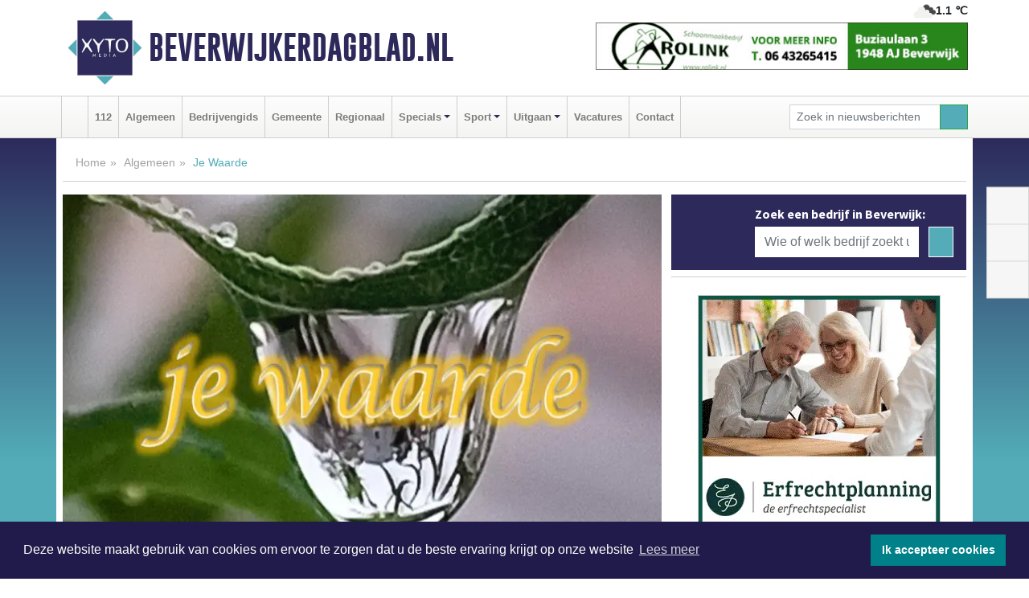

--- FILE ---
content_type: text/html; charset=UTF-8
request_url: https://www.beverwijkerdagblad.nl/algemeen/je-waarde
body_size: 9777
content:
<!DOCTYPE html><html
lang="nl"><head><meta
charset="utf-8"><meta
http-equiv="Content-Type" content="text/html; charset=UTF-8"><meta
name="description" content="Je Waarde. Lees dit nieuwsbericht op Beverwijkerdagblad.nl"><meta
name="author" content="Beverwijkerdagblad.nl"><link
rel="schema.DC" href="http://purl.org/dc/elements/1.1/"><link
rel="schema.DCTERMS" href="http://purl.org/dc/terms/"><link
rel="preload" as="font" type="font/woff" href="https://www.beverwijkerdagblad.nl/fonts/fontawesome/fa-brands-400.woff" crossorigin="anonymous"><link
rel="preload" as="font" type="font/woff2" href="https://www.beverwijkerdagblad.nl/fonts/fontawesome/fa-brands-400.woff2" crossorigin="anonymous"><link
rel="preload" as="font" type="font/woff" href="https://www.beverwijkerdagblad.nl/fonts/fontawesome/fa-regular-400.woff" crossorigin="anonymous"><link
rel="preload" as="font" type="font/woff2" href="https://www.beverwijkerdagblad.nl/fonts/fontawesome/fa-regular-400.woff2" crossorigin="anonymous"><link
rel="preload" as="font" type="font/woff" href="https://www.beverwijkerdagblad.nl/fonts/fontawesome/fa-solid-900.woff" crossorigin="anonymous"><link
rel="preload" as="font" type="font/woff2" href="https://www.beverwijkerdagblad.nl/fonts/fontawesome/fa-solid-900.woff2" crossorigin="anonymous"><link
rel="preload" as="font" type="font/woff2" href="https://www.beverwijkerdagblad.nl/fonts/sourcesanspro-regular-v21-latin.woff2" crossorigin="anonymous"><link
rel="preload" as="font" type="font/woff2" href="https://www.beverwijkerdagblad.nl/fonts/sourcesanspro-bold-v21-latin.woff2" crossorigin="anonymous"><link
rel="preload" as="font" type="font/woff2" href="https://www.beverwijkerdagblad.nl/fonts/gobold_bold-webfont.woff2" crossorigin="anonymous"><link
rel="shortcut icon" type="image/ico" href="https://www.beverwijkerdagblad.nl/favicon.ico?"><link
rel="icon" type="image/png" href="https://www.beverwijkerdagblad.nl/images/icons/favicon-16x16.png" sizes="16x16"><link
rel="icon" type="image/png" href="https://www.beverwijkerdagblad.nl/images/icons/favicon-32x32.png" sizes="32x32"><link
rel="icon" type="image/png" href="https://www.beverwijkerdagblad.nl/images/icons/favicon-96x96.png" sizes="96x96"><link
rel="manifest" href="https://www.beverwijkerdagblad.nl/manifest.json"><link
rel="icon" type="image/png" href="https://www.beverwijkerdagblad.nl/images/icons/android-icon-192x192.png" sizes="192x192"><link
rel="apple-touch-icon" href="https://www.beverwijkerdagblad.nl/images/icons/apple-icon-57x57.png" sizes="57x57"><link
rel="apple-touch-icon" href="https://www.beverwijkerdagblad.nl/images/icons/apple-icon-60x60.png" sizes="60x60"><link
rel="apple-touch-icon" href="https://www.beverwijkerdagblad.nl/images/icons/apple-icon-72x72.png" sizes="72x72"><link
rel="apple-touch-icon" href="https://www.beverwijkerdagblad.nl/images/icons/apple-icon-76x76.png" sizes="76x76"><link
rel="apple-touch-icon" href="https://www.beverwijkerdagblad.nl/images/icons/apple-icon-114x114.png" sizes="114x114"><link
rel="apple-touch-icon" href="https://www.beverwijkerdagblad.nl/images/icons/apple-icon-120x120.png" sizes="120x120"><link
rel="apple-touch-icon" href="https://www.beverwijkerdagblad.nl/images/icons/apple-icon-144x144.png" sizes="144x144"><link
rel="apple-touch-icon" href="https://www.beverwijkerdagblad.nl/images/icons/apple-icon-152x152.png" sizes="152x152"><link
rel="apple-touch-icon" href="https://www.beverwijkerdagblad.nl/images/icons/apple-icon-180x180.png" sizes="180x180"><link
rel="canonical" href="https://www.beverwijkerdagblad.nl/algemeen/je-waarde"><meta
http-equiv="X-UA-Compatible" content="IE=edge"><meta
name="viewport" content="width=device-width, initial-scale=1, shrink-to-fit=no"><meta
name="format-detection" content="telephone=no"><meta
name="dcterms.creator" content="copyright (c) 2026 - Xyto.nl"><meta
name="dcterms.format" content="text/html; charset=UTF-8"><meta
name="theme-color" content="#0d0854"><meta
name="msapplication-TileColor" content="#0d0854"><meta
name="msapplication-TileImage" content="https://www.beverwijkerdagblad.nl/images/icons/ms-icon-144x144.png"><meta
name="msapplication-square70x70logo" content="https://www.beverwijkerdagblad.nl/images/icons/ms-icon-70x70.png"><meta
name="msapplication-square150x150logo" content="https://www.beverwijkerdagblad.nl/images/icons/ms-icon-150x150.png"><meta
name="msapplication-wide310x150logo" content="https://www.beverwijkerdagblad.nl/images/icons/ms-icon-310x150.png"><meta
name="msapplication-square310x310logo" content="https://www.beverwijkerdagblad.nl/images/icons/ms-icon-310x310.png"><meta
property="fb:pages" content="297513103978709"><meta
name="dcterms.title" content="Je Waarde - Beverwijkerdagblad.nl"><meta
name="dcterms.subject" content="nieuws"><meta
name="dcterms.description" content="Je Waarde. Lees dit nieuwsbericht op Beverwijkerdagblad.nl"><meta
property="og:title" content="Je Waarde - Beverwijkerdagblad.nl"><meta
property="og:type" content="article"><meta
property="og:image" content="https://www.beverwijkerdagblad.nl/image/19736_35250_375_375.webp"><meta
property="og:image:width" content="563"><meta
property="og:image:height" content="375"><meta
property="og:url" content="https://www.beverwijkerdagblad.nl/algemeen/je-waarde"><meta
property="og:site_name" content="https://www.beverwijkerdagblad.nl/"><meta
property="og:description" content="Je Waarde. Lees dit nieuwsbericht op Beverwijkerdagblad.nl"><link
rel="icon" type="image/x-icon" href="https://www.beverwijkerdagblad.nl/favicon.ico"><title>Je Waarde - Beverwijkerdagblad.nl</title><base
href="https://www.beverwijkerdagblad.nl/"> <script>var rootURL='https://www.beverwijkerdagblad.nl/';</script><link
type="text/css" href="https://www.beverwijkerdagblad.nl/css/libsblue.min.css?1764842389" rel="stylesheet" media="screen"><script>window.addEventListener("load",function(){window.cookieconsent.initialise({"palette":{"popup":{"background":"#201B4A","text":"#FFFFFF"},"button":{"background":"#00818A"}},"theme":"block","position":"bottom","static":false,"content":{"message":"Deze website maakt gebruik van cookies om ervoor te zorgen dat u de beste ervaring krijgt op onze website","dismiss":"Ik accepteer cookies","link":"Lees meer","href":"https://www.beverwijkerdagblad.nl/page/cookienotice",}})});</script> <link
rel="preconnect" href="https://www.google-analytics.com/"> <script async="async" src="https://www.googletagmanager.com/gtag/js?id=G-9SFS4JLDZ1"></script><script>window.dataLayer=window.dataLayer||[];function gtag(){dataLayer.push(arguments);}
gtag('js',new Date());gtag('config','G-9SFS4JLDZ1');</script> </head><body> <script type="text/javascript">const applicationServerPublicKey='BEpT8C0GBCwDFElp0YUi6v_e0ihoUV1qM1ppH_wqvkVyUGcxUzgxVQKhtLD2PyNpIrBXJNeEp2B9clNiYt4osMo';</script><script type="application/ld+json">{
			"@context":"https://schema.org",
			"@type":"WebSite",
			"@id":"#WebSite",
			"url":"https://www.beverwijkerdagblad.nl/",
			"inLanguage": "nl-nl",
			"publisher":{
				"@type":"Organization",
				"name":"Beverwijkerdagblad.nl",
				"email": "redactie@xyto.nl",
				"telephone": "072 8200 600",
				"url":"https://www.beverwijkerdagblad.nl/",
				"sameAs": ["https://www.facebook.com/beverwijkerdagblad/","https://twitter.com/xyto_beverwijk","https://www.youtube.com/channel/UCfuP4gg95eWxkYIfbFEm2yQ"],
				"logo":
				{
         			"@type":"ImageObject",
         			"width":"300",
         			"url":"https://www.beverwijkerdagblad.nl/images/design/xyto/logo.png",
         			"height":"300"
      			}
			},
			"potentialAction": 
			{
				"@type": "SearchAction",
				"target": "https://www.beverwijkerdagblad.nl/newssearch?searchtext={search_term_string}",
				"query-input": "required name=search_term_string"
			}
		}</script><div
class="container brandbar"><div
class="row"><div
class="col-12 col-md-9 col-lg-7"><div
class="row no-gutters"><div
class="col-2 col-md-2 logo"><picture><source
type="image/webp" srcset="https://www.beverwijkerdagblad.nl/images/design/xyto/logo.webp"></source><source
type="image/png" srcset="https://www.beverwijkerdagblad.nl/images/design/xyto/logo.png"></source><img
class="img-fluid" width="300" height="300" alt="logo" src="https://www.beverwijkerdagblad.nl/images/design/xyto/logo.png"></picture></div><div
class="col-8 col-md-10 my-auto"><span
class="domain"><a
href="https://www.beverwijkerdagblad.nl/">Beverwijkerdagblad.nl</a></span></div><div
class="col-2 my-auto navbar-light d-block d-md-none text-center"><button
class="navbar-toggler p-0 border-0" type="button" data-toggle="offcanvas" data-disableScrolling="false" aria-label="Toggle Navigation"><span
class="navbar-toggler-icon"></span></button></div></div></div><div
class="col-12 col-md-3 col-lg-5 d-none d-md-block">
<span
class="align-text-top float-right weather"><img
class="img-fluid" width="70" height="70" src="https://www.beverwijkerdagblad.nl/images/weather/04n.png" alt="Half bewolkt"><strong>1.1 ℃</strong></span><div><a
href="https://www.beverwijkerdagblad.nl/out/5189" class="banner" style="--aspect-ratio:468/60; --max-width:468px" target="_blank" onclick="gtag('event', 'banner-click', {'eventCategory': 'Affiliate', 'eventLabel': 'schoonmaakbedrijf-rolink - 5189'});" rel="nofollow noopener"><picture><source
type="image/webp" data-srcset="https://www.beverwijkerdagblad.nl/banner/1feb3_5189.webp"></source><source
data-srcset="https://www.beverwijkerdagblad.nl/banner/1feb3_5189.jpg" type="image/jpeg"></source><img
class="img-fluid lazyload" data-src="https://www.beverwijkerdagblad.nl/banner/1feb3_5189.jpg" alt="schoonmaakbedrijf-rolink" width="468" height="60"></picture></a></div></div></div></div><nav
class="navbar navbar-expand-md navbar-light bg-light menubar sticky-top p-0"><div
class="container"><div
class="navbar-collapse offcanvas-collapse" id="menubarMain"><div
class="d-md-none border text-center p-2" id="a2hs"><div
class=""><p>Beverwijkerdagblad.nl als app?</p>
<button
type="button" class="btn btn-link" id="btn-a2hs-no">Nee, nu niet</button><button
type="button" class="btn btn-success" id="btn-a2hs-yes">Installeren</button></div></div><ul
class="nav navbar-nav mr-auto"><li
class="nav-item pl-1 pr-1"><a
class="nav-link" href="https://www.beverwijkerdagblad.nl/" title="Home"><i
class="fas fa-home" aria-hidden="true"></i></a></li><li
class="nav-item pl-1 pr-1"><a
class="nav-link" href="112">112</a></li><li
class="nav-item pl-1 pr-1"><a
class="nav-link" href="algemeen">Algemeen</a></li><li
class="nav-item pl-1 pr-1"><a
class="nav-link" href="bedrijvengids">Bedrijvengids</a></li><li
class="nav-item pl-1 pr-1"><a
class="nav-link" href="gemeente">Gemeente</a></li><li
class="nav-item pl-1 pr-1"><a
class="nav-link" href="regio">Regionaal</a></li><li
class="nav-item dropdown pl-1 pr-1">
<a
class="nav-link dropdown-toggle" href="#" id="navbarDropdown6" role="button" data-toggle="dropdown" aria-haspopup="true" aria-expanded="false">Specials</a><div
class="dropdown-menu p-0" aria-labelledby="navbarDropdown6">
<a
class="dropdown-item" href="specials"><strong>Specials</strong></a><div
class="dropdown-divider m-0"></div>
<a
class="dropdown-item" href="buitenleven">Buitenleven</a><div
class="dropdown-divider m-0"></div>
<a
class="dropdown-item" href="camperspecial">Campers</a><div
class="dropdown-divider m-0"></div>
<a
class="dropdown-item" href="feestdagen">Feestdagen</a><div
class="dropdown-divider m-0"></div>
<a
class="dropdown-item" href="goededoelen">Goede doelen</a><div
class="dropdown-divider m-0"></div>
<a
class="dropdown-item" href="trouwspecial">Trouwen</a><div
class="dropdown-divider m-0"></div>
<a
class="dropdown-item" href="uitvaartspecial">Uitvaart</a><div
class="dropdown-divider m-0"></div>
<a
class="dropdown-item" href="vakantie">Vakantie</a><div
class="dropdown-divider m-0"></div>
<a
class="dropdown-item" href="watersport">Watersport</a><div
class="dropdown-divider m-0"></div>
<a
class="dropdown-item" href="wonen">Wonen</a><div
class="dropdown-divider m-0"></div>
<a
class="dropdown-item" href="zorg-en-gezondheid">Zorg en gezondheid</a></div></li><li
class="nav-item dropdown pl-1 pr-1">
<a
class="nav-link dropdown-toggle" href="#" id="navbarDropdown7" role="button" data-toggle="dropdown" aria-haspopup="true" aria-expanded="false">Sport</a><div
class="dropdown-menu p-0" aria-labelledby="navbarDropdown7">
<a
class="dropdown-item" href="sport"><strong>Sport</strong></a><div
class="dropdown-divider m-0"></div>
<a
class="dropdown-item" href="de-kennemers">B.V.V. De Kennemers</a><div
class="dropdown-divider m-0"></div>
<a
class="dropdown-item" href="dem-beverwijk">R.K.V.V. DEM Beverwijk</a></div></li><li
class="nav-item dropdown pl-1 pr-1">
<a
class="nav-link dropdown-toggle" href="#" id="navbarDropdown8" role="button" data-toggle="dropdown" aria-haspopup="true" aria-expanded="false">Uitgaan</a><div
class="dropdown-menu p-0" aria-labelledby="navbarDropdown8">
<a
class="dropdown-item" href="uitgaan"><strong>Uitgaan</strong></a><div
class="dropdown-divider m-0"></div>
<a
class="dropdown-item" href="dagje-weg">Dagje weg</a></div></li><li
class="nav-item pl-1 pr-1"><a
class="nav-link" href="vacatures">Vacatures</a></li><li
class="nav-item pl-1 pr-1"><a
class="nav-link" href="contact">Contact</a></li></ul><form
class="form-inline my-2 my-lg-0" role="search" action="https://www.beverwijkerdagblad.nl/newssearch"><div
class="input-group input-group-sm">
<input
id="searchtext" class="form-control" name="searchtext" type="text" aria-label="Zoek in nieuwsberichten" placeholder="Zoek in nieuwsberichten" required="required"><div
class="input-group-append"><button
class="btn btn-outline-success my-0" type="submit" aria-label="Zoeken"><span
class="far fa-search"></span></button></div></div></form></div></div></nav><div
class="container-fluid main"> <script type="application/ld+json">{
			   "@context":"https://schema.org",
			   "@type":"NewsArticle",
			   "author":{
			      "@type":"Person",
			      "name":"Redactie"
			   },
			   "description":"Wat ben je waard? Wat is je eigenwaarde? Is dit geld of goud. Of iets anders.     Tegenwoordig word alles in geld omgerekend. Want dat is wat je waard bent.De reclame laten zien waar je moet zijn om vooral goedkoop te winkelen.De aanbiedingen laten zien wat je nog nodig hebt.De loterijen laten zien [...]",
			   "datePublished":"2024-05-01T07:40:54+02:00",
			   "isAccessibleForFree":"true",
			   "mainEntityOfPage":{
			      "@type":"WebPage",
			      "name":"Je Waarde",
			      "description":"Wat ben je waard? Wat is je eigenwaarde? Is dit geld of goud. Of iets anders.     Tegenwoordig word alles in geld omgerekend. Want dat is wat je waard bent.De reclame laten zien waar je moet zijn om vooral goedkoop te winkelen.De aanbiedingen laten zien wat je nog nodig hebt.De loterijen laten zien [...]",
			      "@id":"https://www.beverwijkerdagblad.nl/algemeen/je-waarde",
			      "url":"https://www.beverwijkerdagblad.nl/algemeen/je-waarde"
			   },
			   "copyrightYear":"2024",
			   "publisher":{
			      "@type":"Organization",
			      "name":"Beverwijkerdagblad.nl",
			      "logo":{
			         "@type":"ImageObject",
			         "width":"300",
			         "url":"https://www.beverwijkerdagblad.nl/images/design/xyto/logo.png",
			         "height":"300"
			      }
			   },
			   "@id":"https://www.beverwijkerdagblad.nl/algemeen/je-waarde#Article",
			   "headline":"Wat ben je waard? Wat is je eigenwaarde? Is dit geld of goud. Of iets anders.",
			   "image": "https://www.beverwijkerdagblad.nl/image/19736_35250_500_500.webp",
			   "articleSection":"Algemeen"
			}</script><div
class="container content p-0 pb-md-5 p-md-2"><div
class="row no-gutters-xs"><div
class="col-12"><ol
class="breadcrumb d-none d-md-block"><li><a
href="https://www.beverwijkerdagblad.nl/">Home</a></li><li><a
href="https://www.beverwijkerdagblad.nl/algemeen">Algemeen</a></li><li
class="active">Je Waarde</li></ol></div></div><div
class="row no-gutters-xs"><div
class="col-12 col-md-8"><div
class="card article border-0"><div
class="card-header p-0"><div
class="newsitemimages topimage"><a
class="d-block" style="--aspect-ratio: 3/2;" data-sources='[{"type": "image/webp","srcset": "https://www.beverwijkerdagblad.nl/image/19736_35250_1200_1200.webp"},{"type": "image/jpeg","srcset": "https://www.beverwijkerdagblad.nl/image/19736_35250_1200_1200.jpg"}]' href="https://www.beverwijkerdagblad.nl/image/19736_35250_1200_1200.webp"><picture><source
type="image/webp" srcset="https://www.beverwijkerdagblad.nl/image/19736_35250_250_250.webp 375w, https://www.beverwijkerdagblad.nl/image/19736_35250_375_375.webp 563w, https://www.beverwijkerdagblad.nl/image/19736_35250_500_500.webp 750w"></source><source
type="image/jpeg" srcset="https://www.beverwijkerdagblad.nl/image/19736_35250_250_250.jpg 375w, https://www.beverwijkerdagblad.nl/image/19736_35250_375_375.jpg 563w, https://www.beverwijkerdagblad.nl/image/19736_35250_500_500.jpg 750w"></source><img
src="image/19736_35250_500_500.webp" class="img-fluid" srcset="https://www.beverwijkerdagblad.nl/image/19736_35250_250_250.jpg 375w, https://www.beverwijkerdagblad.nl/image/19736_35250_375_375.jpg 563w, https://www.beverwijkerdagblad.nl/image/19736_35250_500_500.jpg 750w" sizes="(min-width: 1000px) 750px,  (min-width: 400px) 563px, 375px" alt="Je Waarde" width="750" height="500"></picture></a></div></div><div
class="card-body mt-3 p-2 p-md-1"><h1>Je Waarde</h1><div
class="d-flex justify-content-between article-information mb-3"><div>Door <strong>Redactie</strong> op Woensdag 1 mei 2024,  7:40 uur
<i
class="fas fa-tags" aria-hidden="true"></i> <a
href="tag/geld">geld</a>, <a
href="tag/wereld">wereld</a>, <a
href="tag/goddelijke">goddelijke</a>
<i
class="fas fa-folder" aria-hidden="true"></i> <a
href="algemeen">Algemeen</a></div><div
class="ml-3 text-right">
Bron: <a
href="https://www.truus-quax.nl/" target="_blank" rel="noopener nofollow">Truus Quax</a></div></div><div
class="article-text"><p></p><p><b>Wat ben je waard? Wat is je eigenwaarde? <br
/>Is dit geld of goud. Of iets anders.</b></p><p></p><p></p><p></p><p></p><p></p><p><br
/>Tegenwoordig word alles in geld omgerekend. Want dat is wat je waard bent.<br
/>De reclame laten zien waar je moet zijn om vooral goedkoop te winkelen.<br
/>De aanbiedingen laten zien wat je nog nodig hebt.<br
/>De loterijen laten zien wat je mist.<br
/>Alles in de run naar het geld wat je nu niet hebt maar wel moet hebben..<br
/>Want zonder geld ben je niets waard.</p><p></p><p></p><p></p><p></p><p></p><p>Ieder ongeluk of ramp word vertaald naar geld.<br
/>Niet naar de emotionele waarde. Niet naar wat de mensen beleven.<br
/><br
/>Maar is dit wel zo. Je waarde is niet in geld of goud uit te rekenen.<br
/>Je bent zo waardevol. Je bent onbetaalbaar.<br
/>Je bent uniek en onvervangbaar.</p><p></p><p></p><p></p><p></p><p></p><p>De huidige wereld wil aan jou verdienen en dat kunnen ze doen door jou eigenwaarde naar beneden te halen zodat jij het gevoel krijgt dat je niets waard bent.<br
/>En dat je geld uitgeeft aan dingen die je denkt nodig te hebben en waar de wereld aan verdient.</p><p></p><p></p><p></p><p></p><p></p><p></p><p></p>De wereld waar we in leven draait om geld.<br
/>Maar dit is niet waar het om draait in het leven.<br
/>Het draait om gevoel, om emoties, om intuïtie.<p></p><p></p><p></p><p></p><p></p><p>Het draait om datgene wat je niet ziet en hoort maar voelt en ervaart.<br
/>Het menselijke. Het emotionele. Het Goddelijke.<br
/>We zijn hier op de wereld om dit te ervaren en beleven.<br
/>Dat het Goddelijke ( nee niet de kerk of religie) het belangrijkste is wat je mag leren.</p><p></p><p></p><p></p><p></p><p></p><p>Het Goddelijke in jezelf en de natuur om je heen.<br
/>Het Goddelijke wat je bent.<br
/>Het Goddelijke wat je uitdraagt door te leven met de natuur.</p><p></p><p></p><p></p><p></p><p></p><p>Je bent niet waardeloos en goedkoop. Je bent waardevol.<br
/>Vol van waarde. Vol van Goddelijke waarde.<br
/>Meer waard dan alle diamanten en goudstaven bij elkaar.<br
/>En veel meer waard dan alle miljarden van de hele wereld.</p><p></p><p></p><p></p><p></p><p><b></b></p><p><b>Mens, je bent Goddelijk en onbetaalbaar.</b><br
/><br
/><b><a
href="https://www.truus-quax.nl/">https://www.truus-quax.nl/</a></b><br
/></p><p></p></div><div
class="row no-gutters-xs"><div
class="col-12 col-md-12 mb-3"></div></div></div><div
class="d-block d-md-none"><div
class="container bannerrow pb-3"><div
class="row mx-auto"><div
class="col-12 col-md-6 mt-3"><a
href="https://www.beverwijkerdagblad.nl/out/13447" class="banner" style="--aspect-ratio:468/60; --max-width:468px" target="_blank" onclick="gtag('event', 'banner-click', {'eventCategory': 'Affiliate', 'eventLabel': 'nv-sportfondsenbad-beverwijk - 13447'});" rel="nofollow noopener"><picture><source
type="image/webp" data-srcset="https://www.beverwijkerdagblad.nl/banner/1fe0d_13447.webp"></source><source
data-srcset="https://www.beverwijkerdagblad.nl/banner/1fe0d_13447.gif" type="image/gif"></source><img
class="img-fluid lazyload" data-src="https://www.beverwijkerdagblad.nl/banner/1fe0d_13447.gif" alt="nv-sportfondsenbad-beverwijk" width="468" height="60"></picture></a></div></div></div></div><div
class="card-body mt-3 p-2 p-md-1 whatsapp"><div
class="row"><div
class="col-2 p-0 d-none d-md-block"><img
data-src="https://www.beverwijkerdagblad.nl/images/whatsapp.png" width="100" height="100" class="img-fluid float-left pt-md-4 pl-md-4 d-none d-md-block lazyload" alt="Whatsapp"></div><div
class="col-12 col-md-8 text-center p-1"><p>Heb je een leuke tip, foto of video die je met ons wilt delen?</p>
<span>APP ONS!</span><span> T.
<a
href="https://api.whatsapp.com/send?phone=31657471321">06 - 574 71 321</a></span></div><div
class="col-2 p-0 d-none d-md-block"><img
data-src="https://www.beverwijkerdagblad.nl/images/phone-in-hand.png" width="138" height="160" class="img-fluid lazyload" alt="telefoon in hand"></div></div></div><div
class="card-footer"><div
class="row no-gutters-xs sharemedia"><div
class="col-12 col-md-12 likebutton pb-3"><div
class="fb-like" data-layout="standard" data-action="like" data-size="large" data-share="false" data-show-faces="false" data-href="https://www.beverwijkerdagblad.nl/algemeen%2Fje-waarde"></div></div><div
class="col-12 col-md-4 mb-2"><a
class="btn btn-social btn-facebook w-100" href="javascript:shareWindow('https://www.facebook.com/sharer/sharer.php?u=https://www.beverwijkerdagblad.nl/algemeen%2Fje-waarde')"><span
class="fab fa-facebook-f"></span>Deel op Facebook</a></div><div
class="col-12 col-md-4 mb-2"><a
class="btn btn-social btn-twitter w-100" data-size="large" href="javascript:shareWindow('https://x.com/intent/tweet?text=Je%20Waarde&amp;url=https://www.beverwijkerdagblad.nl/algemeen%2Fje-waarde')"><span
class="fab fa-x-twitter"></span>Post op X</a></div><div
class="col-12 col-md-4 mb-2"><a
class="btn btn-social btn-google w-100" href="mailto:redactie@xyto.nl?subject=%5BTip%20de%20redactie%5D%20-%20Je%20Waarde&amp;body=https://www.beverwijkerdagblad.nl/algemeen%2Fje-waarde"><span
class="fas fa-envelope"></span>Tip de redactie</a></div></div></div></div><div
class="card border-0 p-0 mb-3 related"><div
class="card-header"><h4 class="mb-0">Verder in het nieuws:</h4></div><div
class="card-body p-0"><div
class="row no-gutters-xs"><div
class="col-12 col-md-6 article-related mt-3"><div
class="row no-gutters-xs h-100 mr-2"><div
class="col-4 p-2"><a
href="algemeen/zonnebril" title=""><picture><source
type="image/webp" data-srcset="https://www.beverwijkerdagblad.nl/image/19612_34996_175_175.webp"></source><source
type="image/jpeg" data-srcset="https://www.beverwijkerdagblad.nl/image/19612_34996_175_175.jpg"></source><img
class="img-fluid lazyload" data-src="https://www.beverwijkerdagblad.nl/image/19612_34996_175_175.jpg" alt="Zonnebril" width="263" height="175"></picture></a></div><div
class="col-8 p-2"><h5 class="mt-0"><a
href="algemeen/zonnebril" title="">Zonnebril</a></h5></div></div></div><div
class="col-12 col-md-6 article-related mt-3"><div
class="row no-gutters-xs h-100 mr-2"><div
class="col-4 p-2"><a
href="112/aanhouding-na-laffe-berovingen" title=""><picture><source
type="image/webp" data-srcset="https://www.beverwijkerdagblad.nl/image/19543_34859_175_175.webp"></source><source
type="image/jpeg" data-srcset="https://www.beverwijkerdagblad.nl/image/19543_34859_175_175.jpg"></source><img
class="img-fluid lazyload" data-src="https://www.beverwijkerdagblad.nl/image/19543_34859_175_175.jpg" alt="Aanhouding na laffe berovingen" width="263" height="175"></picture></a></div><div
class="col-8 p-2"><h5 class="mt-0"><a
href="112/aanhouding-na-laffe-berovingen" title="">Aanhouding na laffe berovingen</a></h5></div></div></div><div
class="col-12 col-md-6 article-related mt-3"><div
class="row no-gutters-xs h-100 mr-2"><div
class="col-4 p-2"><a
href="algemeen/minister-schouten-start-campagne-over-risicos-achteraf-betalen-tijdens-week-van-het-geld" title=""><picture><source
type="image/webp" data-srcset="https://www.beverwijkerdagblad.nl/image/19537_34851_175_175.webp"></source><source
type="image/jpeg" data-srcset="https://www.beverwijkerdagblad.nl/image/19537_34851_175_175.jpg"></source><img
class="img-fluid lazyload" data-src="https://www.beverwijkerdagblad.nl/image/19537_34851_175_175.jpg" alt="Minister Schouten start campagne over risico’s achteraf betalen tijdens Week van het Geld" width="263" height="175"></picture></a></div><div
class="col-8 p-2"><h5 class="mt-0"><a
href="algemeen/minister-schouten-start-campagne-over-risicos-achteraf-betalen-tijdens-week-van-het-geld" title="">Minister Schouten start campagne over risico’s achteraf betalen tijdens Week van het Geld</a></h5></div></div></div></div></div></div></div><div
class="col-12 col-md-4 companysidebar"><div
class="media companysearch p-3">
<i
class="fas fa-map-marker-alt fa-4x align-middle mr-3 align-self-center d-none d-md-block" style="vertical-align: middle;"></i><div
class="media-body align-self-center"><div
class="card"><div
class="card-title d-none d-md-block"><h3>Zoek een bedrijf in Beverwijk:</h3></div><div
class="card-body w-100"><form
method="get" action="https://www.beverwijkerdagblad.nl/bedrijvengids"><div
class="row"><div
class="col-10"><input
type="text" name="what" value="" class="form-control border-0" placeholder="Wie of welk bedrijf zoekt u?" aria-label="Wie of welk bedrijf zoekt u?"></div><div
class="col-2"><button
type="submit" value="Zoeken" aria-label="Zoeken" class="btn btn-primary"><i
class="fas fa-caret-right"></i></button></div></div></form></div></div></div></div><div
class="banners mt-2"><div
class="row no-gutters-xs"><div
class="col-12"><div
class="card"><div
class="card-body"><div
id="carousel-banners-bvw_newspage" class="carousel slide" data-ride="carousel" data-interval="8000"><div
class="carousel-inner"><div
class="carousel-item active"><div
class="row"><div
class="col-12 text-center"><a
href="https://www.beverwijkerdagblad.nl/out/14065" class="banner" style="--aspect-ratio:300/300; --max-width:300px" target="_blank" onclick="gtag('event', 'banner-click', {'eventCategory': 'Affiliate', 'eventLabel': 'erfrechtplanning-bv - 14065'});" rel="nofollow noopener"><picture><source
type="image/webp" data-srcset="https://www.beverwijkerdagblad.nl/banner/1mac7_14065.webp"></source><source
data-srcset="https://www.beverwijkerdagblad.nl/banner/1mac7_14065.gif" type="image/gif"></source><img
class="img-fluid lazyload" data-src="https://www.beverwijkerdagblad.nl/banner/1mac7_14065.gif" alt="erfrechtplanning-bv" width="300" height="300"></picture></a></div><div
class="col-12 text-center"><a
href="https://www.beverwijkerdagblad.nl/out/14232" class="banner" style="--aspect-ratio:300/300; --max-width:300px" target="_blank" onclick="gtag('event', 'banner-click', {'eventCategory': 'Affiliate', 'eventLabel': 'ppi-nh - 14232'});" rel="nofollow noopener"><picture><source
type="image/webp" data-srcset="https://www.beverwijkerdagblad.nl/banner/1mot7_14232.webp"></source><source
data-srcset="https://www.beverwijkerdagblad.nl/banner/1mot7_14232.gif" type="image/gif"></source><img
class="img-fluid lazyload" data-src="https://www.beverwijkerdagblad.nl/banner/1mot7_14232.gif" alt="ppi-nh" width="300" height="300"></picture></a></div><div
class="col-12 text-center"><a
href="https://www.beverwijkerdagblad.nl/out/13748" class="banner" style="--aspect-ratio:300/60; --max-width:300px" target="_blank" onclick="gtag('event', 'banner-click', {'eventCategory': 'Affiliate', 'eventLabel': 'vakgarage-jongejans - 13748'});" rel="nofollow noopener"><picture><source
type="image/webp" data-srcset="https://www.beverwijkerdagblad.nl/banner/1pvff_13748.webp"></source><source
data-srcset="https://www.beverwijkerdagblad.nl/banner/1pvff_13748.gif" type="image/gif"></source><img
class="img-fluid lazyload" data-src="https://www.beverwijkerdagblad.nl/banner/1pvff_13748.gif" alt="vakgarage-jongejans" width="300" height="60"></picture></a></div><div
class="col-12 text-center"><a
href="https://www.beverwijkerdagblad.nl/out/13901" class="banner" style="--aspect-ratio:300/60; --max-width:300px" target="_blank" onclick="gtag('event', 'banner-click', {'eventCategory': 'Affiliate', 'eventLabel': 'van-rems-automaterialen-vof - 13901'});" rel="nofollow noopener"><picture><source
type="image/webp" data-srcset="https://www.beverwijkerdagblad.nl/banner/1pahu_13901.webp"></source><source
data-srcset="https://www.beverwijkerdagblad.nl/banner/1pahu_13901.gif" type="image/gif"></source><img
class="img-fluid lazyload" data-src="https://www.beverwijkerdagblad.nl/banner/1pahu_13901.gif" alt="van-rems-automaterialen-vof" width="300" height="60"></picture></a></div><div
class="col-12 text-center"><a
href="https://www.beverwijkerdagblad.nl/out/14143" class="banner" style="--aspect-ratio:300/300; --max-width:300px" target="_blank" onclick="gtag('event', 'banner-click', {'eventCategory': 'Affiliate', 'eventLabel': 'bouwbedrijf-dg-holdorp - 14143'});" rel="nofollow noopener"><picture><source
type="image/webp" data-srcset="https://www.beverwijkerdagblad.nl/banner/1mn7b_14143.webp"></source><source
data-srcset="https://www.beverwijkerdagblad.nl/banner/1mn7b_14143.gif" type="image/gif"></source><img
class="img-fluid lazyload" data-src="https://www.beverwijkerdagblad.nl/banner/1mn7b_14143.gif" alt="bouwbedrijf-dg-holdorp" width="300" height="300"></picture></a></div><div
class="col-12 text-center"><a
href="https://www.beverwijkerdagblad.nl/out/14164" class="banner" style="--aspect-ratio:300/300; --max-width:300px" target="_blank" onclick="gtag('event', 'banner-click', {'eventCategory': 'Affiliate', 'eventLabel': 'galerie-sarough - 14164'});" rel="nofollow noopener"><picture><source
type="image/webp" data-srcset="https://www.beverwijkerdagblad.nl/banner/1mvgu_14164.webp"></source><source
data-srcset="https://www.beverwijkerdagblad.nl/banner/1mvgu_14164.gif" type="image/gif"></source><img
class="img-fluid lazyload" data-src="https://www.beverwijkerdagblad.nl/banner/1mvgu_14164.gif" alt="galerie-sarough" width="300" height="300"></picture></a></div><div
class="col-12 text-center"><a
href="https://www.beverwijkerdagblad.nl/out/14165" class="banner" style="--aspect-ratio:300/300; --max-width:300px" target="_blank" onclick="gtag('event', 'banner-click', {'eventCategory': 'Affiliate', 'eventLabel': 'dali-woningstoffering - 14165'});" rel="nofollow noopener"><picture><source
type="image/webp" data-srcset="https://www.beverwijkerdagblad.nl/banner/1fk2b_14165.webp"></source><source
data-srcset="https://www.beverwijkerdagblad.nl/banner/1fk2b_14165.gif" type="image/gif"></source><img
class="img-fluid lazyload" data-src="https://www.beverwijkerdagblad.nl/banner/1fk2b_14165.gif" alt="dali-woningstoffering" width="300" height="300"></picture></a></div><div
class="col-12 text-center"><a
href="https://www.beverwijkerdagblad.nl/out/14156" class="banner" style="--aspect-ratio:300/300; --max-width:300px" target="_blank" onclick="gtag('event', 'banner-click', {'eventCategory': 'Affiliate', 'eventLabel': 'victoria-garage-goudsblom-bv - 14156'});" rel="nofollow noopener"><picture><source
type="image/webp" data-srcset="https://www.beverwijkerdagblad.nl/banner/1fjgb_14156.webp"></source><source
data-srcset="https://www.beverwijkerdagblad.nl/banner/1fjgb_14156.gif" type="image/gif"></source><img
class="img-fluid lazyload" data-src="https://www.beverwijkerdagblad.nl/banner/1fjgb_14156.gif" alt="victoria-garage-goudsblom-bv" width="300" height="300"></picture></a></div><div
class="col-12 text-center"><a
href="https://www.beverwijkerdagblad.nl/out/14159" class="banner" style="--aspect-ratio:300/300; --max-width:300px" target="_blank" onclick="gtag('event', 'banner-click', {'eventCategory': 'Affiliate', 'eventLabel': 'medische-kliniek-velsen - 14159'});" rel="nofollow noopener"><picture><source
type="image/webp" data-srcset="https://www.beverwijkerdagblad.nl/banner/1mv5y_14159.webp"></source><source
data-srcset="https://www.beverwijkerdagblad.nl/banner/1mv5y_14159.gif" type="image/gif"></source><img
class="img-fluid lazyload" data-src="https://www.beverwijkerdagblad.nl/banner/1mv5y_14159.gif" alt="medische-kliniek-velsen" width="300" height="300"></picture></a></div><div
class="col-12 text-center"><a
href="https://www.beverwijkerdagblad.nl/out/14251" class="banner" style="--aspect-ratio:300/60; --max-width:300px" target="_blank" onclick="gtag('event', 'banner-click', {'eventCategory': 'Affiliate', 'eventLabel': 'john-van-es-autos - 14251'});" rel="nofollow noopener"><picture><source
type="image/webp" data-srcset="https://www.beverwijkerdagblad.nl/banner/1fqu9_14251.webp"></source><source
data-srcset="https://www.beverwijkerdagblad.nl/banner/1fqu9_14251.gif" type="image/gif"></source><img
class="img-fluid lazyload" data-src="https://www.beverwijkerdagblad.nl/banner/1fqu9_14251.gif" alt="john-van-es-autos" width="300" height="60"></picture></a></div><div
class="col-12 text-center"><a
href="https://www.beverwijkerdagblad.nl/out/14155" class="banner" style="--aspect-ratio:300/300; --max-width:300px" target="_blank" onclick="gtag('event', 'banner-click', {'eventCategory': 'Affiliate', 'eventLabel': 'velder - 14155'});" rel="nofollow noopener"><picture><source
type="image/webp" data-srcset="https://www.beverwijkerdagblad.nl/banner/1manf_14155.webp"></source><source
data-srcset="https://www.beverwijkerdagblad.nl/banner/1manf_14155.webp" type="image/webp"></source><img
class="img-fluid lazyload" data-src="https://www.beverwijkerdagblad.nl/banner/1manf_14155.webp" alt="velder" width="300" height="300"></picture></a></div><div
class="col-12 text-center"><a
href="https://www.beverwijkerdagblad.nl/out/14058" class="banner" style="--aspect-ratio:300/300; --max-width:300px" target="_blank" onclick="gtag('event', 'banner-click', {'eventCategory': 'Affiliate', 'eventLabel': 'molenaar-badkamers-katwijk-bv - 14058'});" rel="nofollow noopener"><picture><source
type="image/webp" data-srcset="https://www.beverwijkerdagblad.nl/banner/1mv6d_14058.webp"></source><source
data-srcset="https://www.beverwijkerdagblad.nl/banner/1mv6d_14058.gif" type="image/gif"></source><img
class="img-fluid lazyload" data-src="https://www.beverwijkerdagblad.nl/banner/1mv6d_14058.gif" alt="molenaar-badkamers-katwijk-bv" width="300" height="300"></picture></a></div><div
class="col-12 text-center"><a
href="https://www.beverwijkerdagblad.nl/out/14196" class="banner" style="--aspect-ratio:300/300; --max-width:300px" target="_blank" onclick="gtag('event', 'banner-click', {'eventCategory': 'Affiliate', 'eventLabel': 'bouwzaak-bv - 14196'});" rel="nofollow noopener"><picture><source
type="image/webp" data-srcset="https://www.beverwijkerdagblad.nl/banner/1mvgj_14196.webp"></source><source
data-srcset="https://www.beverwijkerdagblad.nl/banner/1mvgj_14196.gif" type="image/gif"></source><img
class="img-fluid lazyload" data-src="https://www.beverwijkerdagblad.nl/banner/1mvgj_14196.gif" alt="bouwzaak-bv" width="300" height="300"></picture></a></div><div
class="col-12 text-center"><a
href="https://www.beverwijkerdagblad.nl/out/14222" class="banner" style="--aspect-ratio:300/60; --max-width:300px" target="_blank" onclick="gtag('event', 'banner-click', {'eventCategory': 'Affiliate', 'eventLabel': 'organisatie-buro-mikki - 14222'});" rel="nofollow noopener"><picture><source
type="image/webp" data-srcset="https://www.beverwijkerdagblad.nl/banner/1pthm_14222.webp"></source><source
data-srcset="https://www.beverwijkerdagblad.nl/banner/1pthm_14222.gif" type="image/gif"></source><img
class="img-fluid lazyload" data-src="https://www.beverwijkerdagblad.nl/banner/1pthm_14222.gif" alt="organisatie-buro-mikki" width="300" height="60"></picture></a></div><div
class="col-12 text-center"><a
href="https://www.beverwijkerdagblad.nl/out/13338" class="banner" style="--aspect-ratio:300/60; --max-width:300px" target="_blank" onclick="gtag('event', 'banner-click', {'eventCategory': 'Affiliate', 'eventLabel': 'rutte2wielers - 13338'});" rel="nofollow noopener"><picture><source
type="image/webp" data-srcset="https://www.beverwijkerdagblad.nl/banner/1p9qb_13338.webp"></source><source
data-srcset="https://www.beverwijkerdagblad.nl/banner/1p9qb_13338.gif" type="image/gif"></source><img
class="img-fluid lazyload" data-src="https://www.beverwijkerdagblad.nl/banner/1p9qb_13338.gif" alt="rutte2wielers" width="300" height="60"></picture></a></div></div></div><div
class="carousel-item"><div
class="row"><div
class="col-12 text-center"><a
href="https://www.beverwijkerdagblad.nl/out/13978" class="banner" style="--aspect-ratio:300/60; --max-width:300px" target="_blank" onclick="gtag('event', 'banner-click', {'eventCategory': 'Affiliate', 'eventLabel': 'kokkelkoren-culinair - 13978'});" rel="nofollow noopener"><picture><source
type="image/webp" data-srcset="https://www.beverwijkerdagblad.nl/banner/1m7fd_13978.webp"></source><source
data-srcset="https://www.beverwijkerdagblad.nl/banner/1m7fd_13978.gif" type="image/gif"></source><img
class="img-fluid lazyload" data-src="https://www.beverwijkerdagblad.nl/banner/1m7fd_13978.gif" alt="kokkelkoren-culinair" width="300" height="60"></picture></a></div><div
class="col-12 text-center"><a
href="https://www.beverwijkerdagblad.nl/out/14213" class="banner" style="--aspect-ratio:300/60; --max-width:300px" target="_blank" onclick="gtag('event', 'banner-click', {'eventCategory': 'Affiliate', 'eventLabel': 'remys-audio-solutions - 14213'});" rel="nofollow noopener"><picture><source
type="image/webp" data-srcset="https://www.beverwijkerdagblad.nl/banner/1mvhd_14213.webp"></source><source
data-srcset="https://www.beverwijkerdagblad.nl/banner/1mvhd_14213.gif" type="image/gif"></source><img
class="img-fluid lazyload" data-src="https://www.beverwijkerdagblad.nl/banner/1mvhd_14213.gif" alt="remys-audio-solutions" width="300" height="60"></picture></a></div></div></div></div></div></div></div></div></div></div><div
class="card border-0 pb-3"><div
class="card-body p-0"><a
href="https://www.beverwijkerdagblad.nl/contact" class="d-block" style="--aspect-ratio: 368/212;"><picture><source
type="image/webp" data-srcset="https://www.beverwijkerdagblad.nl/images/xyto-advertentie.webp"></source><source
type="image/jpeg" data-srcset="https://www.beverwijkerdagblad.nl/images/xyto-advertentie.jpg"></source><img
data-src="https://www.beverwijkerdagblad.nl/images/xyto-advertentie.jpg" width="368" height="212" class="img-fluid lazyload" alt="XYTO advertentie"></picture></a></div></div><div
class="card topviewed pt-0"><div
class="card-header"><h5 class="card-title mb-0">
<i
class="far fa-newspaper" aria-hidden="true"></i>
Meest gelezen</h5></div><div
class="card-body"><div
class="row no-gutters-xs m-0"><div
class="col-4 p-1"><a
href="uitvaartspecial/het-belang-van-een-goed-testament-en-levenstestament" title="Het belang van een goed testament en levenstestament" class="d-block" style="--aspect-ratio: 3/2;"><picture><source
type="image/webp" data-srcset="https://www.beverwijkerdagblad.nl/image/18662_33371_175_175.webp"></source><source
type="image/jpeg" data-srcset="https://www.beverwijkerdagblad.nl/image/18662_33371_175_175.jpg"></source><img
class="mr-3 img-fluid border lazyload" alt="Het belang van een goed testament en levenstestament" data-src="https://www.beverwijkerdagblad.nl/image/18662_33371_175_175.jpg" width="263" height="175"></picture></a></div><div
class="col-8 p-1"><a
href="uitvaartspecial/het-belang-van-een-goed-testament-en-levenstestament" title="Het belang van een goed testament en levenstestament">Het belang van een goed testament en levenstestament</a></div></div><div
class="row no-gutters-xs m-0"><div
class="col-4 p-1"><a
href="gemeente/liander-en-beverwijk-gaan-energienet-samen-versterken" title="Liander en Beverwijk gaan energienet samen versterken" class="d-block" style="--aspect-ratio: 3/2;"><picture><source
type="image/webp" data-srcset="https://www.beverwijkerdagblad.nl/image/22300_39674_175_175.webp"></source><source
type="image/jpeg" data-srcset="https://www.beverwijkerdagblad.nl/image/22300_39674_175_175.jpg"></source><img
class="mr-3 img-fluid border lazyload" alt="Liander en Beverwijk gaan energienet samen versterken" data-src="https://www.beverwijkerdagblad.nl/image/22300_39674_175_175.jpg" width="263" height="175"></picture></a></div><div
class="col-8 p-1"><a
href="gemeente/liander-en-beverwijk-gaan-energienet-samen-versterken" title="Liander en Beverwijk gaan energienet samen versterken">Liander en Beverwijk gaan energienet samen versterken</a></div></div><div
class="row no-gutters-xs m-0"><div
class="col-4 p-1"><a
href="uitgaan/muzikaal-programma-met-de-mooiste-liedjes-en-bijzondere-verhalen-nederlands-ensemble" title="Muzikaal programma met de mooiste liedjes en bijzondere verhalen Nederlands Ensemble" class="d-block" style="--aspect-ratio: 3/2;"><picture><source
type="image/webp" data-srcset="https://www.beverwijkerdagblad.nl/image/22246_39601_175_175.webp"></source><source
type="image/jpeg" data-srcset="https://www.beverwijkerdagblad.nl/image/22246_39601_175_175.jpg"></source><img
class="mr-3 img-fluid border lazyload" alt="Muzikaal programma met de mooiste liedjes en bijzondere verhalen Nederlands Ensemble" data-src="https://www.beverwijkerdagblad.nl/image/22246_39601_175_175.jpg" width="263" height="175"></picture></a></div><div
class="col-8 p-1"><a
href="uitgaan/muzikaal-programma-met-de-mooiste-liedjes-en-bijzondere-verhalen-nederlands-ensemble" title="Muzikaal programma met de mooiste liedjes en bijzondere verhalen Nederlands Ensemble">Muzikaal programma met de mooiste liedjes en bijzondere verhalen Nederlands Ensemble</a></div></div><div
class="row no-gutters-xs m-0"><div
class="col-4 p-1"><a
href="uitgaan/nederlander-of-surinamer-steven-brunswijks-navigatie-is-stuk" title="Nederlander of Surinamer Steven Brunswijk's Navigatie is stuk" class="d-block" style="--aspect-ratio: 3/2;"><picture><source
type="image/webp" data-srcset="https://www.beverwijkerdagblad.nl/image/22245_39600_175_175.webp"></source><source
type="image/jpeg" data-srcset="https://www.beverwijkerdagblad.nl/image/22245_39600_175_175.jpg"></source><img
class="mr-3 img-fluid border lazyload" alt="Nederlander of Surinamer Steven Brunswijk's Navigatie is stuk" data-src="https://www.beverwijkerdagblad.nl/image/22245_39600_175_175.jpg" width="263" height="175"></picture></a></div><div
class="col-8 p-1"><a
href="uitgaan/nederlander-of-surinamer-steven-brunswijks-navigatie-is-stuk" title="Nederlander of Surinamer Steven Brunswijk's Navigatie is stuk">Nederlander of Surinamer Steven Brunswijk's Navigatie is stuk</a></div></div><div
class="row no-gutters-xs m-0"><div
class="col-4 p-1"><a
href="uitgaan/hilarische-amuzikale-komedie-viva-la-diva" title="Hilarische (a)muzikale komedie Viva la Diva!" class="d-block" style="--aspect-ratio: 3/2;"><picture><source
type="image/webp" data-srcset="https://www.beverwijkerdagblad.nl/image/22288_39660_175_175.webp"></source><source
type="image/jpeg" data-srcset="https://www.beverwijkerdagblad.nl/image/22288_39660_175_175.jpg"></source><img
class="mr-3 img-fluid border lazyload" alt="Hilarische (a)muzikale komedie Viva la Diva!" data-src="https://www.beverwijkerdagblad.nl/image/22288_39660_175_175.jpg" width="263" height="175"></picture></a></div><div
class="col-8 p-1"><a
href="uitgaan/hilarische-amuzikale-komedie-viva-la-diva" title="Hilarische (a)muzikale komedie Viva la Diva!">Hilarische (a)muzikale komedie Viva la Diva!</a></div></div><div
class="row no-gutters-xs m-0"><div
class="col-4 p-1"><a
href="112/vermoedelijke-opdrachtgever-explosies-rode-kruis-ziekenhuis-aangehouden" title="Vermoedelijke opdrachtgever explosies Rode Kruis Ziekenhuis aangehouden" class="d-block" style="--aspect-ratio: 3/2;"><picture><source
type="image/webp" data-srcset="https://www.beverwijkerdagblad.nl/image/22283_39654_175_175.webp"></source><source
type="image/jpeg" data-srcset="https://www.beverwijkerdagblad.nl/image/22283_39654_175_175.jpg"></source><img
class="mr-3 img-fluid border lazyload" alt="Vermoedelijke opdrachtgever explosies Rode Kruis Ziekenhuis aangehouden" data-src="https://www.beverwijkerdagblad.nl/image/22283_39654_175_175.jpg" width="263" height="175"></picture></a></div><div
class="col-8 p-1"><a
href="112/vermoedelijke-opdrachtgever-explosies-rode-kruis-ziekenhuis-aangehouden" title="Vermoedelijke opdrachtgever explosies Rode Kruis Ziekenhuis aangehouden">Vermoedelijke opdrachtgever explosies Rode Kruis Ziekenhuis aangehouden</a></div></div><div
class="row no-gutters-xs m-0"><div
class="col-4 p-1"><a
href="regio/beverwijk-en-viva-zorggroep-tekenen-voor-180-zorgwoningen-in-kuenenkwartier" title="Beverwijk en ViVa! Zorggroep tekenen voor 180 zorgwoningen in Kuenenkwartier" class="d-block" style="--aspect-ratio: 3/2;"><picture><source
type="image/webp" data-srcset="https://www.beverwijkerdagblad.nl/image/22294_39667_175_175.webp"></source><source
type="image/jpeg" data-srcset="https://www.beverwijkerdagblad.nl/image/22294_39667_175_175.jpg"></source><img
class="mr-3 img-fluid border lazyload" alt="Beverwijk en ViVa! Zorggroep tekenen voor 180 zorgwoningen in Kuenenkwartier" data-src="https://www.beverwijkerdagblad.nl/image/22294_39667_175_175.jpg" width="263" height="175"></picture></a></div><div
class="col-8 p-1"><a
href="regio/beverwijk-en-viva-zorggroep-tekenen-voor-180-zorgwoningen-in-kuenenkwartier" title="Beverwijk en ViVa! Zorggroep tekenen voor 180 zorgwoningen in Kuenenkwartier">Beverwijk en ViVa! Zorggroep tekenen voor 180 zorgwoningen in Kuenenkwartier</a></div></div><div
class="row no-gutters-xs m-0"><div
class="col-4 p-1"><a
href="dem-beverwijk/dem-hekkensluiter-na-thuisnederlaag-tegen-jos-watergraafsmeer" title="DEM hekkensluiter na thuisnederlaag tegen JOS Watergraafsmeer" class="d-block" style="--aspect-ratio: 3/2;"><picture><source
type="image/webp" data-srcset="https://www.beverwijkerdagblad.nl/image/22310_39693_175_175.webp"></source><source
type="image/jpeg" data-srcset="https://www.beverwijkerdagblad.nl/image/22310_39693_175_175.jpg"></source><img
class="mr-3 img-fluid border lazyload" alt="DEM hekkensluiter na thuisnederlaag tegen JOS Watergraafsmeer" data-src="https://www.beverwijkerdagblad.nl/image/22310_39693_175_175.jpg" width="263" height="175"></picture></a></div><div
class="col-8 p-1"><a
href="dem-beverwijk/dem-hekkensluiter-na-thuisnederlaag-tegen-jos-watergraafsmeer" title="DEM hekkensluiter na thuisnederlaag tegen JOS Watergraafsmeer">DEM hekkensluiter na thuisnederlaag tegen JOS Watergraafsmeer</a></div></div></div></div></div></div></div><div
id="blueimp-gallery" class="blueimp-gallery blueimp-gallery-controls"><div
class="slides"></div><h3 class="title"></h3>
<a
class="prev" aria-controls="blueimp-gallery" aria-label="previous slide" aria-keyshortcuts="ArrowLeft"></a><a
class="next" aria-controls="blueimp-gallery" aria-label="next slide" aria-keyshortcuts="ArrowRight"></a><a
class="close" aria-controls="blueimp-gallery" aria-label="close" aria-keyshortcuts="Escape"></a><a
class="play-pause" aria-controls="blueimp-gallery" aria-label="play slideshow" aria-keyshortcuts="Space" aria-pressed="false" role="button"></a><ol
class="indicator"></ol><div
class="modal fade"><div
class="modal-dialog"><div
class="modal-content"><div
class="modal-header">
<button
type="button" class="close" aria-hidden="true">x</button><h4 class="modal-title"></h4></div><div
class="modal-body next"></div><div
class="modal-footer">
<button
type="button" class="btn btn-default pull-left prev"><i
class="far fa-angle-double-left"></i>
Vorige
</button><button
type="button" class="btn btn-primary next">
Volgende
<i
class="far fa-angle-double-right"></i></button></div></div></div></div></div><div
class="container partnerrow"><div
class="row"><div
class="col-12 text-center mb-2 mt-3"><span
class="">ONZE<strong>PARTNERS</strong></span></div></div><div
class="row no-gutters-xs"><div
class="col-md-1 d-none d-md-block align-middle"></div><div
class="col-12 col-md-10"><div
class="card"><div
class="card-body"><div
id="carousel-banners-bvw_partner" class="carousel slide" data-ride="carousel" data-interval="8000"><div
class="carousel-inner"><div
class="carousel-item active"><div
class="row"><div
class="col-sm-3 pb-2"><a
href="https://www.beverwijkerdagblad.nl/out/14210" class="banner" style="--aspect-ratio:1667/1250; --max-width:400px" target="_blank" onclick="gtag('event', 'banner-click', {'eventCategory': 'Affiliate', 'eventLabel': 'erfrechtplanning-bv - 14210'});" rel="nofollow noopener"><picture><source
type="image/webp" data-srcset="https://www.beverwijkerdagblad.nl/banner/1mac7_14210.webp"></source><source
data-srcset="https://www.beverwijkerdagblad.nl/banner/1mac7_14210.gif" type="image/gif"></source><img
class="img-fluid lazyload" data-src="https://www.beverwijkerdagblad.nl/banner/1mac7_14210.gif" alt="erfrechtplanning-bv" width="1667" height="1250"></picture></a></div></div></div></div></div></div></div></div><div
class="col-md-1 d-none d-md-block"></div></div></div><div
class="container footertop p-3"><div
class="row top"><div
class="col-3 col-md-1"><picture><source
type="image/webp" data-srcset="https://www.beverwijkerdagblad.nl/images/design/xyto/logo.webp"></source><source
type="image/png" data-srcset="https://www.beverwijkerdagblad.nl/images/design/xyto/logo.png"></source><img
class="img-fluid lazyload" width="300" height="300" alt="logo" data-src="https://www.beverwijkerdagblad.nl/images/design/xyto/logo.png"></picture></div><div
class="col-9 col-md-11 my-auto"><div
class="row subtitlediv no-gutters pt-2 pb-2"><div
class="col-12 col-md-4  my-auto"><span
class="subtitle"><span>|</span>Nieuws | Sport | Evenementen</span></div><div
class="col-12 col-md-8"></div></div></div></div><div
class="row bottom no-gutters"><div
class="col-12 col-md-3 offset-md-1"><div
class="card"><div
class="card-body pb-0 pb-md-4"><h4 class="card-title colored d-none d-md-block">CONTACT</h4><p
class="card-text mt-3 mt-md-0"><span>Hoofdvestiging:</span><br>van Benthuizenlaan 1<br>1701 BZ Heerhugowaard<ul><li
class="pb-1">
<i
class="fas fa-phone-flip fa-flip-horizontal fa-fw pr-1"></i><a
href="tel:+31728200600">072 8200 600</a></li><li
class="pb-1">
<i
class="fas fa-envelope fa-fw pr-1"></i><a
href="mailto:redactie@xyto.nl">redactie@xyto.nl</a></li><li>
<i
class="fas fa-globe fa-fw pr-1"></i><a
href="https://www.xyto.nl">www.xyto.nl</a></li></ul></p></div></div></div><div
class="col-12 col-md-3 offset-md-2"><div
class="card"><div
class="card-body pb-2 pb-md-4"><h5 class="card-title">Social media</h5>
<a
rel="nofollow" title="Facebook" href="https://www.facebook.com/beverwijkerdagblad/"><span
class="fa-stack"><i
class="fas fa-circle fa-stack-2x"></i><i
class="fab fa-facebook-f fa-stack-1x fa-inverse"></i></span></a><a
rel="nofollow" title="X" href="https://twitter.com/xyto_beverwijk"><span
class="fa-stack"><i
class="fas fa-circle fa-stack-2x"></i><i
class="fab fa-x-twitter fa-stack-1x fa-inverse"></i></span></a><a
rel="nofollow" title="Youtube" href="https://www.youtube.com/channel/UCfuP4gg95eWxkYIfbFEm2yQ"><span
class="fa-stack"><i
class="fas fa-circle fa-stack-2x"></i><i
class="fab fa-youtube fa-stack-1x fa-inverse"></i></span></a><a
rel="nofollow" title="RSS Feed" href="https://www.beverwijkerdagblad.nl/newsfeed"><span
class="fa-stack"><i
class="fas fa-circle fa-stack-2x"></i><i
class="fas fa-rss fa-stack-1x fa-inverse"></i></span></a></div></div><div
class="card"><div
class="card-body pb-2 pb-md-4"><h5 class="card-title">Nieuwsbrief aanmelden</h5><p>Schrijf je in voor onze nieuwsbrief en krijg wekelijks een samenvatting van alle gebeurtenissen uit jouw regio.</p><p><a
href="https://www.beverwijkerdagblad.nl/newsletter/subscribe" class="btn btn-primary">Aanmelden</a></p></div></div></div><div
class="col-12 col-md-3"><div
class="card"><div
class="card-body pb-0 pb-md-4"><h4 class="card-title">Online dagbladen</h4>
<picture><source
type="image/webp" data-srcset="https://www.beverwijkerdagblad.nl/images/kaartje-footer.webp"></source><source
type="image/png" data-srcset="https://www.beverwijkerdagblad.nl/images/kaartje-footer.jpg"></source><img
data-src="https://www.beverwijkerdagblad.nl/images/kaartje-footer.jpg" width="271" height="129" class="img-fluid lazyload" alt="map"></picture><select
class="form-control form-control-sm" id="regional_sites" aria-label="Overige dagbladen in de regio"><option>Overige dagbladen in de regio</option><option
value="https://regiodagbladen.nl">Regiodagbladen.nl</option><option
value="https://www.heemskerkerdagblad.nl/">Heemskerkerdagblad.nl</option><option
value="https://www.ijmuidensdagblad.nl/">IJmuidensdagblad.nl</option><option
value="https://www.kennemerdagblad.nl/">Kennemerdagblad.nl</option><option
value="https://www.uitgeesterdagblad.nl/">Uitgeesterdagblad.nl</option><option
value="https://www.castricumsdagblad.nl/">Castricumsdagblad.nl</option></select></div></div></div></div></div><div
class="socialbar d-none d-md-block"><ul
class="list-group"><li
class="list-group-item text-center"><a
rel="nofollow" title="Facebook" href="https://www.facebook.com/beverwijkerdagblad/"><i
class="fab fa-facebook-f fa-15"></i></a></li><li
class="list-group-item text-center"><a
rel="nofollow" title="X" href="https://twitter.com/xyto_beverwijk"><i
class="fab fa-x-twitter fa-15"></i></a></li><li
class="list-group-item text-center"><a
rel="nofollow" title="email" href="mailto:redactie@xyto.nl"><i
class="far fa-envelope fa-15"></i></a></li></ul></div></div><footer
class="footer"><div
class="container"><nav
class="navbar navbar-expand-lg navbar-light"><p
class="d-none d-md-block mb-0">Copyright (c) 2026 | Beverwijkerdagblad.nl - Alle rechten voorbehouden</p><ul
class="nav navbar-nav ml-lg-auto"><li
class="nav-item"><a
class="nav-link" href="https://www.beverwijkerdagblad.nl/page/voorwaarden">Algemene voorwaarden</a></li><li
class="nav-item"><a
class="nav-link" href="https://www.beverwijkerdagblad.nl/page/disclaimer">Disclaimer</a></li><li
class="nav-item"><a
class="nav-link" href="https://www.beverwijkerdagblad.nl/page/privacy">Privacy Statement</a></li></ul></nav></div></footer><div
id="pushmanager" notifications="true"></div> <script src="https://www.beverwijkerdagblad.nl/js/libs.min.js?v=1" defer></script> </body></html>